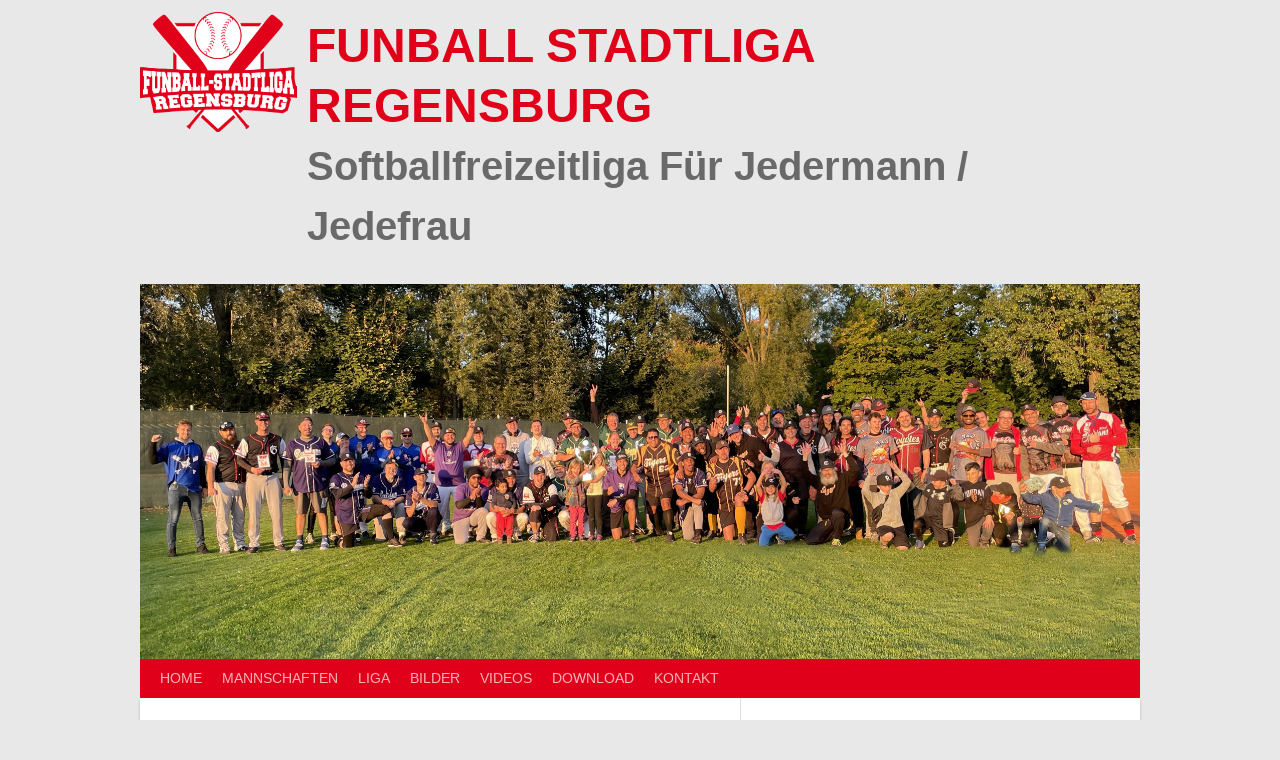

--- FILE ---
content_type: text/javascript
request_url: https://funball-stadtliga-regensburg.de/wp-content/themes/rookie/js/scripts.js?ver=0.9
body_size: 51
content:
/**
 * scripts.js
 *
 * Custom scripts for the Rookie theme.
 */
( function( $ ) {
	$('.comment-metadata time').timeago();
} )( jQuery );

if (document.getElementById("content4external"))
{
	console.log("content4external")
}
